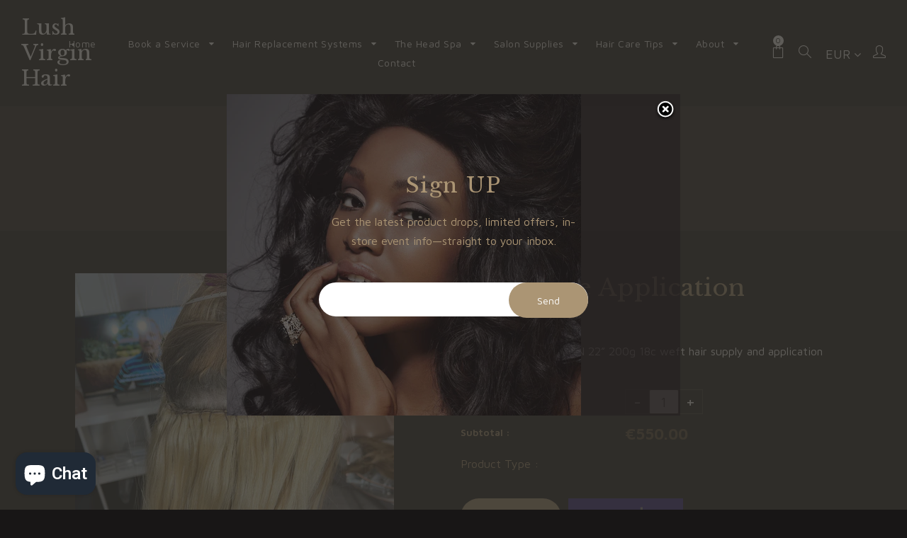

--- FILE ---
content_type: text/javascript; charset=utf-8
request_url: https://app-api.vidjet.io/e2b3ee7b-d9cc-42b6-8361-65d410a78090/shopify/scripttag?v=1680208311318&shop=lush-virgin-hair.myshopify.com
body_size: 197
content:
(function (d, s, id) {
  if (d.getElementById(id)) return;
  const t = d.getElementsByTagName(s)[0];
  const vis = d.createElement(s);
  vis.id = id;
  vis.src = 'https://media.vidjet.io/client-app.js?siteId=e2b3ee7b-d9cc-42b6-8361-65d410a78090';
  t.parentNode.insertBefore(vis, t);
})(document, 'script', 'vidjet');
